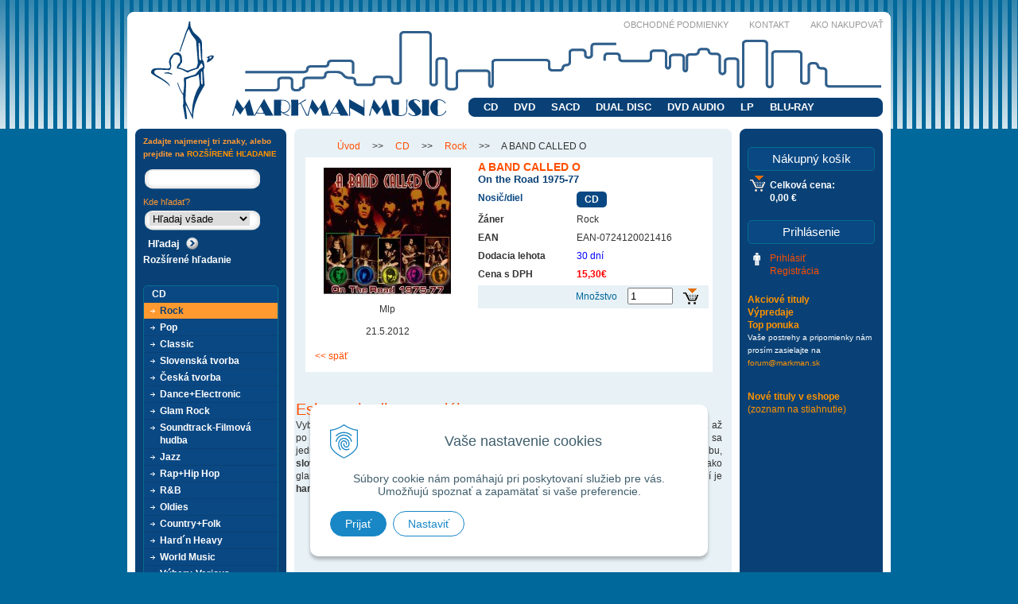

--- FILE ---
content_type: text/html; charset=windows-1250
request_url: https://www.markman.sk/shop/action/productdetail/oc/1048969/product/a-band-called-o.xhtml
body_size: 8806
content:
<!DOCTYPE html PUBLIC "-//W3C//DTD XHTML 1.0 Transitional//EN" "http://www.w3.org/TR/xhtml1/DTD/xhtml1-transitional.dtd">
<html xmlns="http://www.w3.org/1999/xhtml" xml:lang="sk" lang="sk">
<head>

		<meta http-equiv="Content-Type" content="text/html; charset=windows-1250" />
		<meta http-equiv="Content-language" content="sk" />
		<meta http-equiv="Cache-Control" content="no-cache" />
		<meta http-equiv="Pragma" content="no-cache" />
		<meta http-equiv="Expires" content="-1" />
		<title>A BAND CALLED O - Rock - Eshop s hudbou z celého sveta - vážna hudba, soundtrack, relaxačná hudba, heavy metal, rocková hudba,</title>
		<meta name="description" content="MARKMAN MUSIC - internetový CD,DVD,BLU-RAY music shop so širokou ponukou hudobných skupín a spevákov z celého sveta, hudobných žánrov ROCK, POP, JAZZ, NEW AGE, KLASIKA, HARD ROCK, BLUES, COUNTRY, FOLK, WORLD MUSIC. " />
		<meta name="keywords" content="CD SHOP,DVD SHOP,HUDOBNA SKUPINA,HUDBA OBCHOD,MUSIC CD, TRACKLIST,PIESNE,SPEVÁK,BLU-RAY DISC,MUSIC SHOP," />
		<meta name="author" content="WEBYGROUP.sk - Tvorba webov a eshopov" />
		<meta name="generator" content="Unisite 8.18.0 #230425" />
		<meta property="og:type" content="og:product" />
		<meta property="og:title" content="A BAND CALLED O" />
		<meta property="og:url" content="https://www.markman.sk/shop/action/productdetail/oc/1048969/product/a-band-called-o.xhtml" />
		<meta property="og:locale" content="sk_SK" />
		<meta property="og:site_name" content="Eshop s hudbou z celého sveta - vážna hudba, soundtrack, relaxačná hudba, heavy metal,  rocková hudba, " />
		<meta name="twitter:domain" content="www.markman.sk" />
		<meta property="og:image" content="https://www.markman.sk/obchod_homedir/data/759/obrazky/64%2FBRT-L16960.jpg" />
		<meta property="og:description" content="" />
		<meta property="product:price:amount" content="15.3" />
		<meta property="product:price:currency" content="EUR" />
		<meta itemprop="name" content="A BAND CALLED O" />
		<meta itemprop="description" content="" />
		<meta itemprop="image" content="https://www.markman.sk/obchod_homedir/data/759/obrazky/64%2FBRT-L16960.jpg" />
		<meta name="twitter:card" content="product" />
		<meta name="twitter:title" content="A BAND CALLED O" />
		<meta name="twitter:image" content="https://www.markman.sk/obchod_homedir/data/759/obrazky/64%2FBRT-L16960.jpg" />
		<meta name="twitter:label1" content="Ceny" />
		<meta name="twitter:data1" content="15.3" />
		<meta name="twitter:label2" content="Mena" />
		<meta name="twitter:data2" content="" />

		<link rel="stylesheet" type="text/css" href="/Data/315/Cache/Css/site_67e91ae3.css" />
		<link rel="stylesheet" type="text/css" href="/SiteJay2.0/JScript/Fancybox3/jquery.fancybox.min.css" />
		<script type="text/javascript" src="/SiteJay2.0/jquery-3.7.1.min.js"></script>
		<script type="text/javascript" src="/SiteJay2.0/JScript/Fancybox3/jquery.fancybox.min.js"></script>
		<script type="text/javascript" src="/SiteJay2.0/JScript/jquery.mousewheel-3.0.6.pack.js"></script>
		<script type="text/javascript" src="/Data/315/Cache/Script/common_8e21a4a8.js"></script>
		<script type="text/javascript" src="/Data/315/Cache/Script/CookieConsent_6224c920.js"></script>
		<script type="text/javascript" src="/Data/315/Cache/Script/custom_a69ed3b9.js"></script>
		<script type="text/javascript" src="/Data/315/Cache/Script/categories_menu_script_3eefc370.js"></script>
		<script type="text/javascript" src="/Data/315/Cache/Script/shop_content_scripts_977977c1.js"></script>

<link rel="stylesheet" type="text/css" href="/Data/default/UserFiles/font-awesome/css/font-awesome.min.css" rel="preload" as="style">
<link type="text/css" rel="stylesheet" href="https://www.markman.sk/Data/315/UserFiles/master_style2.css" />
<!--[if IE]>
	<link type="text/css" rel="stylesheet" href="https://www.markman.sk/Data/315/UserFiles/ie_style.css" />
<![endif]-->
<script type="text/javascript" src="https://www.markman.sk/Data/315/UserFiles/../js/jquery.scrollTo.js"></script>
<script type="text/javascript" src="https://www.markman.sk/Data/315/UserFiles/../js/main2.js"></script>	
</head>
<body id="page1840">

<div id="top">
<div id="container">
  <div id="TopContent-Container">
    
<div id="sjm-d-11114"><p><a href="/"><img id="logo" src="https://www.markman.sk/Data/315/UserFiles/images/logo.png" alt="markman music" /></a></p>
<ul id="sub-nav">
    <li><a href="/info.xhtml#obchodne_podmienky">Obchodné podmienky</a></li>
    <li><a href="/info.xhtml#kontakt">Kontakt</a></li>
    <li><a href="/info.xhtml#ako_nakupovat">Ako nakupovať</a></li>
</ul></div>

  </div>
  <div id="wrapper">
    <div id="BodyTable-BodyCluster">
      
      <div id="BodyContent-Container">
        <div class="base-modulebox">
	
	
	<div class="base-modulebox-content">
<div id="sjm-d-11393">	
  <form action="/index.php" method="get" class="search-add">
<input type="hidden" name="page" value="1840">
<input type="hidden" name="action" value="addonsearch">
  <div class="title">Rozšírené vyhľadávanie</div>
    <table class="addonsearch">
      <tr>
        <td class="fullname">
        	<label for="SearchEverywhere">Hľadaj všade</label><br/>
            
            
                <input type="text" id="SearchEverywhere" name="everywhere" value="" />
            
        </td>
        <td class="int">
	        
                <label for="AddonInput102">Interprét:</label>
                <br/>
                <input type="text" name="addon-102" value="" />                
            
        </td>                
        <td class="tit">
        	
	            <label for="AddonInput103">Titul:</label><br/>
    	        <input type="text" name="addon-103" value="" />
        	
        </td>
      </tr>
      <tr>
      	<td colspan="2" class="small" style="text-align: left;">
        	
				<span class="check"><label for="AddonCheck102"><input type="checkbox" id="AddonCheck102" name="addoncheck-102"  /> Hľadaj presný názov interpreta</label></span><br/>
                        
            <small>- zadajte priezvisko a meno, napr. GOMBITOVA MARIKA, alebo AC/DC</small>
        </td>
        <td class="small" style="text-align: right;">
            <span class="check"><label for="searchStockOnly">
                
                
                    <input type="checkbox" id="searchStockOnly" name="searchStockOnly">
                
                Tituly iba skladom</label></span>
        </td>
      </tr>
      <tr>      	
        <td class="zan">
          
              <label for="AddonInput101">Žáner:</label><br/>
              <select id="AddonInput101" name="addon-101" onchange="change_slave_addons(this);"><option value="all">Všetko</option><option value="26">Blues</option><option value="3">Classic</option><option value="5">Country+Folk</option><option value="7">Česká tvorba</option><option value="9">Dance+Electronic</option><option value="18">Detská tvorba</option><option value="10">Glam Rock</option><option value="4">Hard`n Heavy</option><option value="12">Jazz</option><option value="24">New Age+Relax</option><option value="25">Nezaradené</option><option value="15">Oldies</option><option value="2">Pop</option><option value="23">Punk Rock</option><option value="14">R&B</option><option value="13">Rap+Hip Hop</option><option value="21">Reggae+Ska</option><option value="1">Rock</option><option value="19">Rozprávky</option><option value="6">Slovenská tvorba</option><option value="11">Soundtrack-Filmová hudba</option><option value="17">Výbery-Various</option><option value="16">World Music</option><option value="22">Zahraničné</option></select><input type="hidden" name="addoncheck-101" value="1" />
          </td>
        <td class="nos">
       	  
              <label for="AddonInput100">Nosič:</label><br/>
              <select id="AddonInput100" name="addon-100" onchange="change_slave_addons(this);"><option value="all">Všetko</option><option value="7">BLU_RAY</option><option value="1">CD</option><option value="4">DUAL DISC</option><option value="2">DVD</option><option value="5">DVD AUDIO</option><option value="6">LP</option><option value="3">SACD</option></select><input type="hidden" name="addoncheck-100" value="1" />
          
        </td>
        <td class="sub-button">
            
            <input type="hidden" name="cid" value="0" /><input type="submit" name="addonsearchsubmit" value="Hľadaj" />            
        </td>
      </tr>
    </table>    
  </form>
<script language="JavaScript">
var stored_values = new Array();
var slave_addons = new Array();
var slave_addons_values = new Array();
var slave_addons_names = new Array();
slave_addons["AddonInput102"] = new Array();
slave_addons_values["AddonInput102"] = new Array();
slave_addons_names["AddonInput102"] = new Array();

slave_addons["AddonInput107"] = new Array();
slave_addons_values["AddonInput107"] = new Array();
slave_addons_names["AddonInput107"] = new Array();

slave_addons["AddonInput110"] = new Array();
slave_addons_values["AddonInput110"] = new Array();
slave_addons_names["AddonInput110"] = new Array();

slave_addons["AddonInput129"] = new Array();
slave_addons_values["AddonInput129"] = new Array();
slave_addons_names["AddonInput129"] = new Array();

slave_addons["AddonInput103"] = new Array();
slave_addons_values["AddonInput103"] = new Array();
slave_addons_names["AddonInput103"] = new Array();

slave_addons["AddonInput101"] = new Array();
slave_addons_values["AddonInput101"] = new Array();
slave_addons_names["AddonInput101"] = new Array();

slave_addons["AddonInput100"] = new Array();
slave_addons_values["AddonInput100"] = new Array();
slave_addons_names["AddonInput100"] = new Array();

slave_addons["AddonInput104"] = new Array();
slave_addons_values["AddonInput104"] = new Array();
slave_addons_names["AddonInput104"] = new Array();

slave_addons["AddonInput105"] = new Array();
slave_addons_values["AddonInput105"] = new Array();
slave_addons_names["AddonInput105"] = new Array();

slave_addons["AddonInput106"] = new Array();
slave_addons_values["AddonInput106"] = new Array();
slave_addons_names["AddonInput106"] = new Array();

slave_addons["AddonInput109"] = new Array();
slave_addons_values["AddonInput109"] = new Array();
slave_addons_names["AddonInput109"] = new Array();

slave_addons["AddonInput108"] = new Array();
slave_addons_values["AddonInput108"] = new Array();
slave_addons_names["AddonInput108"] = new Array();

slave_addons["AddonInput112"] = new Array();
slave_addons_values["AddonInput112"] = new Array();
slave_addons_names["AddonInput112"] = new Array();

slave_addons["AddonInput111"] = new Array();
slave_addons_values["AddonInput111"] = new Array();
slave_addons_names["AddonInput111"] = new Array();

function change_slave_addons(parent_addon) {
                    var tmp_slave;
                    for(slave in slave_addons[parent_addon.id]) {
                        eval('tmp_slave=document.addonsearch.AddonInput'+slave_addons[parent_addon.id][slave]+';');
                        if(typeof tmp_slave != "undefined") {
                            clear_select(tmp_slave);
                            a=0;
                            arr1 = slave_addons_names['AddonInput'+slave_addons[parent_addon.id][slave]][parent_addon.value];
                            arr2 = slave_addons_values['AddonInput'+slave_addons[parent_addon.id][slave]][parent_addon.value];

                            for(opt in arr1) {
                                var sel;
                                var sel_default;
                                if(arr2[opt] == stored_values[tmp_slave.id]) {
                                    sel=true;
                                    sel_default=true;
                                } else {
                                    sel=false;
                                    sel_default=false;
                                }

                                tmp_slave.options[tmp_slave.options.length]=new Option(arr1[opt],arr2[opt],sel_default,sel);

                                if(arr2[opt] == stored_values[tmp_slave.id]) {
                                    tmp_slave.value=arr2[opt];
                                    for(slave1 in slave_addons[tmp_slave.id]) {
                                        eval('change_slave_addons(document.addonsearch.AddonInput'+slave_addons[tmp_slave.id][slave1]+');');
                                    }
                                }
                                a++;
                            }
                        }
                    }
                }

                function clear_select(obj) {
                    var a=0;
                    for(a=obj.length-1;a>-1;a--){
                        obj.options[a]=null;
                    }
                    obj.options[0] = new Option('Všetko','all');
                }</script></div>
</div>
</div><div class="basic001">


<div class="content">
<div id="sjm-d-14240">        <div class="ShopContent">
<!-- SJ_Modules_Shop_Content ***start*** -->
	
            <div class="ShopProductParentCategories">
                <ul itemprop="breadcrumb" itemscope itemtype="http://schema.org/BreadcrumbList">
                    
                    <li itemprop="itemListElement" itemscope itemtype="http://schema.org/ListItem">
                        <a href="/" itemprop="item"><span itemprop="name">Úvod</span></a>
                        <meta itemprop="position" content="1" />
                    </li>
                    <li><span class="separator">&gt;&gt;</span></li>
                    <li itemprop="itemListElement" itemscope itemtype="http://schema.org/ListItem">
                        <a href="https://www.markman.sk/shop/cid/10/category/cd.xhtml" itemprop="item"><span itemprop="name">CD</span></a>
                        <meta itemprop="position" content="2" />
                    </li>
                    <li><span class="separator">&gt;&gt;</span></li>
                    <li itemprop="itemListElement" itemscope itemtype="http://schema.org/ListItem">
                        <a href="https://www.markman.sk/shop/cid/24/category/rock.xhtml" itemprop="item"><span itemprop="name">Rock</span></a>
                        <meta itemprop="position" content="3" />
                    </li>
                    <li><span class="separator">&gt;&gt;</span></li>
                    <li itemprop="itemListElement" itemscope itemtype="http://schema.org/ListItem">
                        <span itemprop="name">A BAND CALLED O</span>
                        <meta itemprop="position" content="4" />
                    </li>
                </ul>
            </div>




	






	






<div class="ShopProductView">
	<div class="Product">
		<div class="ProductImage"><img src="/obchod_homedir/data/759/obrazky/64%2FBRT-L16960.jpg" alt="A BAND CALLED O" title="A BAND CALLED O" /></div>
			
				<p>Mlp</p>
			
			
				<p>21.5.2012</p>
			                        
	</div>  											
		<div class="ProductDescription">
		<h1>A BAND CALLED O
    <span>On the Road 1975-77 
    
    
    </span></h1>
			<dl>
			
				<dt class="nosic">Nosič/diel</dt><dd class="nosic"><span>CD</span></dd>
			
			
				<dt>Žáner</dt><dd>Rock</dd>
			
      
            
			
				<dt>EAN</dt><dd>EAN-0724120021416</dd>
			
            
            
            
                
                    <dt>Dodacia lehota</dt><dd style="color: blue;">30 dní</dd>
                
            

            
                <dt>Cena s DPH</dt><dd><b style="color:#FF0000;">15,30€</b> </dd>
            
            
			
			
			
						
		</dl>
		<div class="ProductButtons">
			
			
				<img src="https://www.markman.sk/Data/315/UserFiles/images/pridaj.gif" onclick="document.getElementById(1048969).submit();" alt="Pridať do košíka" title="Pridať do košíka" />
				<form action="https://www.markman.sk/shop/action/productdetail/oc/1048969/product/a-band-called-o/order/1048969.xhtml" id="1048969" method="post" onsubmit=" if(!CheckMinCount(document.getElementById('Quantity'), 0, false))return false;">
					<p id="AddToCart1048969" >
						<label for="Quantity">Množstvo</label>
						<input type="text" size="5" value="1" name="quantity" id="Quantity" onkeyup="" />
					</p>
                    <script type="text/javascript">Unset template variable 'StockCheckScript'</script>
					<div id="StockWarning1048969" class="StockWarning"></div>
				</form>
			
		</div>
		</div>				
		<div class="DetailDescription">
        
        
        
					
		</div>
    <p class="BackLink"><a href="https://www.markman.sk/shop/cid/24.xhtml">&lt;&lt; späť</a></p>
</div>


<!-- SJ_Modules_Shop_Content ***end*** --></div></div>
</div>	
</div>
<div class="base-modulebox">
	
	
	<div class="base-modulebox-content">
<div id="sjm-d-26984"><h2>Eshop s hudbou z celého sveta</h2>
<p style="text-align: justify; ">Vyberte si zo širokej ponuky hudobných nosičov z celého sveta na nosičoch od CD, cez DVD. až po blu-ray. V ponuke nájdete určite aj vášho obľúbeného interpréta, alebo skupinu. Nech už sa jedná o rockovú hudbu, pop, <strong>vážnu hudbu, operu, muzikály</strong>, <strong>soundtracky</strong> a filmovú hudbu, <strong>slovenskú a českú hudbu</strong>, alebo <strong>relaxačnú hudbu</strong>. &#160;Hudobné kategórie dopĺňajú aj štýly ako glam rock, punk rock, reggae, rap a hip hop. Jednou z najviac zásobených hudobných kategírií je <strong>hard rock a heavy metal</strong>. &#160;</p></div>
</div>
</div>
      </div>
      <div id="BodyRight-Container">
	  	<div id="main-cart" class="basic003">
			<div class="title"><h3>Nákupný košík</h3></div>
			<div class="content">
<div id="sjm-s-main-cart"><div id="kosik">
	
	 
	<span class="kosik-obsah">Počet kusov: 0</span>
	<span class="kosik-cena">Celková cena: <br />0,00 €</span>
  
	
</div></div>
</div>
		</div>
		<div id="main-login" class="basic003">
			<div class="title"><h3>Prihlásenie</h3></div>
			<div class="content">
<div id="sjm-s-main-login"><div class="Shop-login">
	
		<ul class="not-logged">
			<li class="user"><a href="https://www.markman.sk/shop/action/enterlogin.xhtml" rel="nofollow">Prihlásiť</a></li>
			
				<li class="reg"><a href="https://www.markman.sk/shop/action/registration.xhtml" rel="nofollow">Registrácia</a></li>
			
		</ul>
	
	
</div>
</div>
</div>
		</div>
        <div class="basic003">


<div class="content">
<div id="sjm-d-16055"><ul id="m-d16055" class="sjMenu"><li class="no-selected"><a href="https://www.markman.sk/akcie.xhtml">Akciové tituly</a></li><li class="no-selected"><a href="https://www.markman.sk/vypredaje.xhtml">Výpredaje</a></li><li class="no-selected"><a href="https://www.markman.sk/top_ponuka.xhtml">Top ponuka</a></li></ul></div>
</div>	
</div>
<div class="base-modulebox">
	
	
	<div class="base-modulebox-content">
<div id="sjm-d-23715"><small>
<p align="left">Vaše postrehy a pripomienky nám prosím zasielajte na <a href="mailto:forum@markman.sk">forum@markman.sk</a></p>
</small></div>
</div>
</div><div class="base-modulebox">
	
	
	<div class="base-modulebox-content">
<div id="sjm-d-64935"><div>&nbsp;</div>

<div style="text-align: justify;"><a href="/Data/315/UserFiles/Markman-news-web-01-2026.xls"><strong>Nové tituly v eshope</strong></a></div>

<div style="text-align: justify;"><a href="/Data/315/UserFiles/Markman-news-web-01-2026.xls">(zoznam na stiahnutie)</a></div></div>
</div>
</div>
      </div>
      
    </div>
    <!-- body cluster -->
    <div id="BodyLeft-Container">
      <div class="base-modulebox">
	
	
	<div class="base-modulebox-content">
<div id="sjm-d-24944"><small>
<p><font color="#ff9933"><strong>Zadajte najmenej&nbsp;tri znaky, alebo prejdite na <a href="http://www.markman.sk/shop/action/addonsearch.xhtml">ROZŠÍRENÉ HĽADANIE<br /></a></strong></font></p>
</small></div>
</div>
</div><div class="base-modulebox">
	
	
	<div class="base-modulebox-content">
<div id="sjm-d-10156"><form action="https://www.markman.sk/index.php?page=1840" method="post" class="search">
<p class="vstup"><input type="text" name="searchstring" value="" class="SearchInput" id="searchstringid" /></p>
<p style="color:#ff9933; padding:0 0 2px 0; font-size:11px;">Kde hľadať?</p>
<p class="vstup"><select name="searchtype" class="SearchSelect"><option value="all">Hľadaj všade</option><option value="description">Iba v popisoch</option><option value="addon102">Interprét</option><option value="addon103">Titul</option></select></p>
<input type="hidden" name="searchsubmit" value="1" />
<p class="potvrd"><input type="hidden" name="action" value="search" /><input type="hidden" name="cid" value="0" /><input type="hidden" name="page" value="1840" /><input type="submit" name="searchsubmit" value="Hľadaj" class="SearchSubmit" /></p>
<p>
<a href="/shop/action/addonsearch.xhtml">Rozšírené hľadanie</a>
</p>
</form></div>
</div>
</div><div class="base-modulebox">
	
	
	<div class="base-modulebox-content">
<div id="sjm-d-44601">&nbsp;</div>
</div>
</div>
	  <div id="kategorie-obchodu">
<div id="sjm-s-kategorie-obchodu-lave">


	<ul id="categories-1840" class="Cat"><li id="Item-10"><a onclick="change('ul_id_24', 'https://www.markman.sk/Data/315/UserFiles/images'); return false;" href="https://www.markman.sk/shop/cid/10/category/cd.xhtml">CD</a><ul id="ul_id_24"><li id="Item-24" class="selected"><a href="https://www.markman.sk/shop/cid/24/category/rock.xhtml">Rock</a></li><li id="Item-25"><a href="https://www.markman.sk/shop/cid/25/category/pop.xhtml">Pop</a></li><li id="Item-27"><a href="https://www.markman.sk/shop/cid/27/category/classic.xhtml">Classic</a></li><li id="Item-29"><a href="https://www.markman.sk/shop/cid/29/category/slovenska-tvorba.xhtml">Slovenská tvorba</a></li><li id="Item-30"><a href="https://www.markman.sk/shop/cid/30/category/ceska-tvorba.xhtml">Česká tvorba</a></li><li id="Item-32"><a href="https://www.markman.sk/shop/cid/32/category/danceelectronic.xhtml">Dance+Electronic</a></li><li id="Item-33"><a href="https://www.markman.sk/shop/cid/33/category/glam-rock.xhtml">Glam Rock</a></li><li id="Item-34"><a href="https://www.markman.sk/shop/cid/34/category/soundtrack-filmova-hudba.xhtml">Soundtrack-Filmová hudba</a></li><li id="Item-35"><a href="https://www.markman.sk/shop/cid/35/category/jazz.xhtml">Jazz</a></li><li id="Item-36"><a href="https://www.markman.sk/shop/cid/36/category/raphip-hop.xhtml">Rap+Hip Hop</a></li><li id="Item-37"><a href="https://www.markman.sk/shop/cid/37/category/rab.xhtml">R&B</a></li><li id="Item-38"><a href="https://www.markman.sk/shop/cid/38/category/oldies.xhtml">Oldies</a></li><li id="Item-39"><a href="https://www.markman.sk/shop/cid/39/category/countryfolk.xhtml">Country+Folk</a></li><li id="Item-40"><a href="https://www.markman.sk/shop/cid/40/category/hardn-heavy.xhtml">Hard´n Heavy</a></li><li id="Item-41"><a href="https://www.markman.sk/shop/cid/41/category/world-music.xhtml">World Music</a></li><li id="Item-42"><a href="https://www.markman.sk/shop/cid/42/category/vybery-various.xhtml">Výbery-Various</a></li><li id="Item-43"><a href="https://www.markman.sk/shop/cid/43/category/detska-tvorba.xhtml">Detská tvorba</a></li><li id="Item-44"><a href="https://www.markman.sk/shop/cid/44/category/rozpravky.xhtml">Rozprávky</a></li><li id="Item-45"><a href="https://www.markman.sk/shop/cid/45/category/new-agerelax.xhtml">New Age+Relax</a></li><li id="Item-46"><a href="https://www.markman.sk/shop/cid/46/category/reggaeska.xhtml">Reggae+Ska</a></li><li id="Item-59"><a href="https://www.markman.sk/shop/cid/59/category/punk-rock.xhtml">Punk Rock</a></li><li id="Item-103"><a href="https://www.markman.sk/shop/cid/103/category/import.xhtml">Import</a></li><li id="Item-142"><a href="https://www.markman.sk/shop/cid/142/category/blues.xhtml">Blues</a></li></ul></li><li id="Item-11"><a onclick="change('ul_id_17', 'https://www.markman.sk/Data/315/UserFiles/images'); return false;" href="https://www.markman.sk/shop/cid/11/category/dvd.xhtml">DVD</a><ul id="ul_id_17" style="display: none;"><li id="Item-17"><a href="https://www.markman.sk/shop/cid/17/category/rock.xhtml">Rock</a></li><li id="Item-18"><a href="https://www.markman.sk/shop/cid/18/category/pop.xhtml">Pop</a></li><li id="Item-20"><a href="https://www.markman.sk/shop/cid/20/category/classic.xhtml">Classic</a></li><li id="Item-22"><a href="https://www.markman.sk/shop/cid/22/category/hardn-heavy.xhtml">Hard´n Heavy</a></li><li id="Item-23"><a href="https://www.markman.sk/shop/cid/23/category/countryfolk.xhtml">Country+Folk</a></li><li id="Item-47"><a href="https://www.markman.sk/shop/cid/47/category/glam-rock.xhtml">Glam Rock</a></li><li id="Item-48"><a href="https://www.markman.sk/shop/cid/48/category/slovenska-tvorba.xhtml">Slovenská tvorba</a></li><li id="Item-49"><a href="https://www.markman.sk/shop/cid/49/category/ceska-tvorba.xhtml">Česká tvorba</a></li><li id="Item-50"><a href="https://www.markman.sk/shop/cid/50/category/jazz.xhtml">Jazz</a></li><li id="Item-51"><a href="https://www.markman.sk/shop/cid/51/category/raphip-hop.xhtml">Rap+Hip Hop</a></li><li id="Item-52"><a href="https://www.markman.sk/shop/cid/52/category/rab.xhtml">R&B</a></li><li id="Item-53"><a href="https://www.markman.sk/shop/cid/53/category/oldies.xhtml">Oldies</a></li><li id="Item-58"><a href="https://www.markman.sk/shop/cid/58/category/vybery-various.xhtml">Výbery-Various</a></li><li id="Item-67"><a href="https://www.markman.sk/shop/cid/67/category/world-music.xhtml">World Music</a></li><li id="Item-80"><a href="https://www.markman.sk/shop/cid/80/category/danceelectronic.xhtml">Dance+Electronic</a></li><li id="Item-81"><a href="https://www.markman.sk/shop/cid/81/category/new-agerelax.xhtml">New Age+Relax</a></li><li id="Item-82"><a href="https://www.markman.sk/shop/cid/82/category/punk-rock.xhtml">Punk Rock</a></li><li id="Item-83"><a href="https://www.markman.sk/shop/cid/83/category/soundtrack-filmova-hudba.xhtml">Soundtrack-Filmová hudba</a></li><li id="Item-86"><a href="https://www.markman.sk/shop/cid/86/category/reggaeska.xhtml">Reggae+Ska</a></li><li id="Item-104"><a href="https://www.markman.sk/shop/cid/104/category/import.xhtml">Import</a></li><li id="Item-143"><a href="https://www.markman.sk/shop/cid/143/category/blues.xhtml">Blues</a></li></ul></li><li id="Item-12"><a onclick="change('ul_id_61', 'https://www.markman.sk/Data/315/UserFiles/images'); return false;" href="https://www.markman.sk/shop/cid/12/category/sacd.xhtml">SACD</a><ul id="ul_id_61" style="display: none;"><li id="Item-61"><a href="https://www.markman.sk/shop/cid/61/category/pop.xhtml">Pop</a></li><li id="Item-62"><a href="https://www.markman.sk/shop/cid/62/category/rock.xhtml">Rock</a></li><li id="Item-63"><a href="https://www.markman.sk/shop/cid/63/category/classic.xhtml">Classic</a></li><li id="Item-64"><a href="https://www.markman.sk/shop/cid/64/category/jazz.xhtml">Jazz</a></li><li id="Item-68"><a href="https://www.markman.sk/shop/cid/68/category/rab.xhtml">R&B</a></li><li id="Item-87"><a href="https://www.markman.sk/shop/cid/87/category/danceelectronic.xhtml">Dance+Electronic</a></li><li id="Item-88"><a href="https://www.markman.sk/shop/cid/88/category/ceska-tvorba.xhtml">Česká tvorba</a></li><li id="Item-89"><a href="https://www.markman.sk/shop/cid/89/category/soundtrack-filmova-hudba.xhtml">Soundtrack-Filmová hudba</a></li><li id="Item-105"><a href="https://www.markman.sk/shop/cid/105/category/countryfolk.xhtml">Country+Folk</a></li><li id="Item-106"><a href="https://www.markman.sk/shop/cid/106/category/vybery-various.xhtml">Výbery-Various</a></li><li id="Item-108"><a href="https://www.markman.sk/shop/cid/108/category/world-music.xhtml">World Music</a></li><li id="Item-109"><a href="https://www.markman.sk/shop/cid/109/category/new-agerelax.xhtml">New Age+Relax</a></li><li id="Item-110"><a href="https://www.markman.sk/shop/cid/110/category/oldies.xhtml">Oldies</a></li><li id="Item-111"><a href="https://www.markman.sk/shop/cid/111/category/punk-rock.xhtml">Punk Rock</a></li><li id="Item-115"><a href="https://www.markman.sk/shop/cid/115/category/slovenska-tvorba.xhtml">Slovenská tvorba</a></li><li id="Item-116"><a href="https://www.markman.sk/shop/cid/116/category/import.xhtml">Import</a></li><li id="Item-145"><a href="https://www.markman.sk/shop/cid/145/category/blues.xhtml">Blues</a></li></ul></li><li id="Item-13"><a onclick="change('ul_id_91', 'https://www.markman.sk/Data/315/UserFiles/images'); return false;" href="https://www.markman.sk/shop/cid/13/category/dual-disc.xhtml">DUAL DISC</a><ul id="ul_id_91" style="display: none;"><li id="Item-91"><a href="https://www.markman.sk/shop/cid/91/category/classic.xhtml">Classic</a></li><li id="Item-93"><a href="https://www.markman.sk/shop/cid/93/category/countryfolk.xhtml">Country+Folk</a></li><li id="Item-94"><a href="https://www.markman.sk/shop/cid/94/category/danceelectronic.xhtml">Dance+Electronic</a></li><li id="Item-95"><a href="https://www.markman.sk/shop/cid/95/category/hardn-heavy.xhtml">Hard´n Heavy</a></li><li id="Item-96"><a href="https://www.markman.sk/shop/cid/96/category/jazz.xhtml">Jazz</a></li><li id="Item-97"><a href="https://www.markman.sk/shop/cid/97/category/pop.xhtml">Pop</a></li><li id="Item-98"><a href="https://www.markman.sk/shop/cid/98/category/punk-rock.xhtml">Punk Rock</a></li><li id="Item-99"><a href="https://www.markman.sk/shop/cid/99/category/rab.xhtml">R&B</a></li><li id="Item-100"><a href="https://www.markman.sk/shop/cid/100/category/raphip-hop.xhtml">Rap+Hip Hop</a></li><li id="Item-101"><a href="https://www.markman.sk/shop/cid/101/category/reggaeska.xhtml">Reggae+Ska</a></li><li id="Item-102"><a href="https://www.markman.sk/shop/cid/102/category/rock.xhtml">Rock</a></li><li id="Item-117"><a href="https://www.markman.sk/shop/cid/117/category/ceska-tvorba.xhtml">Česká tvorba</a></li><li id="Item-144"><a href="https://www.markman.sk/shop/cid/144/category/blues.xhtml">Blues</a></li></ul></li><li id="Item-14"><a onclick="change('ul_id_69', 'https://www.markman.sk/Data/315/UserFiles/images'); return false;" href="https://www.markman.sk/shop/cid/14/category/dvd-audio.xhtml">DVD AUDIO</a><ul id="ul_id_69" style="display: none;"><li id="Item-69"><a href="https://www.markman.sk/shop/cid/69/category/pop.xhtml">Pop</a></li><li id="Item-70"><a href="https://www.markman.sk/shop/cid/70/category/rock.xhtml">Rock</a></li><li id="Item-71"><a href="https://www.markman.sk/shop/cid/71/category/jazz.xhtml">Jazz</a></li><li id="Item-72"><a href="https://www.markman.sk/shop/cid/72/category/countryfolk.xhtml">Country+Folk</a></li><li id="Item-73"><a href="https://www.markman.sk/shop/cid/73/category/rab.xhtml">R&B</a></li><li id="Item-74"><a href="https://www.markman.sk/shop/cid/74/category/classic.xhtml">Classic</a></li><li id="Item-75"><a href="https://www.markman.sk/shop/cid/75/category/hardn-heavy.xhtml">Hard´n Heavy</a></li><li id="Item-76"><a href="https://www.markman.sk/shop/cid/76/category/raphip-hop.xhtml">Rap+Hip Hop</a></li><li id="Item-77"><a href="https://www.markman.sk/shop/cid/77/category/oldies.xhtml">Oldies</a></li><li id="Item-78"><a href="https://www.markman.sk/shop/cid/78/category/world-music.xhtml">World Music</a></li><li id="Item-146"><a href="https://www.markman.sk/shop/cid/146/category/blues.xhtml">Blues</a></li></ul></li><li id="Item-54"><a onclick="change('ul_id_55', 'https://www.markman.sk/Data/315/UserFiles/images'); return false;" href="https://www.markman.sk/shop/cid/54/category/lp.xhtml">LP</a><ul id="ul_id_55" style="display: none;"><li id="Item-55"><a href="https://www.markman.sk/shop/cid/55/category/slovenska-tvorba.xhtml">Slovenská tvorba</a></li><li id="Item-56"><a href="https://www.markman.sk/shop/cid/56/category/ceska-tvorba.xhtml">Česká tvorba</a></li><li id="Item-57"><a href="https://www.markman.sk/shop/cid/57/category/zahranicne.xhtml">Zahraničné</a></li><li id="Item-65"><a href="https://www.markman.sk/shop/cid/65/category/rozpravky.xhtml">Rozprávky</a></li><li id="Item-66"><a href="https://www.markman.sk/shop/cid/66/category/classic.xhtml">Classic</a></li><li id="Item-84"><a href="https://www.markman.sk/shop/cid/84/category/oldies.xhtml">Oldies</a></li><li id="Item-85"><a href="https://www.markman.sk/shop/cid/85/category/jazz.xhtml">Jazz</a></li><li id="Item-90"><a href="https://www.markman.sk/shop/cid/90/category/hardn-heavy.xhtml">Hard´n Heavy</a></li><li id="Item-107"><a href="https://www.markman.sk/shop/cid/107/category/pop.xhtml">Pop</a></li><li id="Item-112"><a href="https://www.markman.sk/shop/cid/112/category/detska-tvorba.xhtml">Detská tvorba</a></li><li id="Item-113"><a href="https://www.markman.sk/shop/cid/113/category/new-agerelax.xhtml">New Age+Relax</a></li><li id="Item-114"><a href="https://www.markman.sk/shop/cid/114/category/world-music.xhtml">World Music</a></li><li id="Item-118"><a href="https://www.markman.sk/shop/cid/118/category/vybery-various.xhtml">Výbery-Various</a></li><li id="Item-147"><a href="https://www.markman.sk/shop/cid/147/category/blues.xhtml">Blues</a></li><li id="Item-149"><a href="https://www.markman.sk/shop/cid/149/category/rock.xhtml">Rock</a></li><li id="Item-150"><a href="https://www.markman.sk/shop/cid/150/category/danceelectronic.xhtml">Dance+Electronic</a></li><li id="Item-151"><a href="https://www.markman.sk/shop/cid/151/category/glam-rock.xhtml">Glam Rock</a></li><li id="Item-152"><a href="https://www.markman.sk/shop/cid/152/category/soundtrack-filmova-hudba.xhtml">Soundtrack-Filmová hudba</a></li><li id="Item-153"><a href="https://www.markman.sk/shop/cid/153/category/raphip-hop.xhtml">Rap+Hip Hop</a></li><li id="Item-154"><a href="https://www.markman.sk/shop/cid/154/category/rab.xhtml">R&B</a></li><li id="Item-156"><a href="https://www.markman.sk/shop/cid/156/category/countryfolk.xhtml">Country+Folk</a></li><li id="Item-157"><a href="https://www.markman.sk/shop/cid/157/category/reggaeska.xhtml">Reggae+Ska</a></li><li id="Item-158"><a href="https://www.markman.sk/shop/cid/158/category/punk-rock.xhtml">Punk Rock</a></li><li id="Item-159"><a href="https://www.markman.sk/shop/cid/159/category/import.xhtml">Import</a></li></ul></li><li id="Item-119"><a onclick="change('ul_id_120', 'https://www.markman.sk/Data/315/UserFiles/images'); return false;" href="https://www.markman.sk/shop/cid/119/category/blu-ray.xhtml">BLU-RAY</a><ul id="ul_id_120" style="display: none;"><li id="Item-120"><a href="https://www.markman.sk/shop/cid/120/category/classic.xhtml">Classic</a></li><li id="Item-121"><a href="https://www.markman.sk/shop/cid/121/category/countryfolk.xhtml">Country+Folk</a></li><li id="Item-122"><a href="https://www.markman.sk/shop/cid/122/category/danceelectronic.xhtml">Dance+Electronic</a></li><li id="Item-123"><a href="https://www.markman.sk/shop/cid/123/category/detska-tvorba.xhtml">Detská tvorba</a></li><li id="Item-124"><a href="https://www.markman.sk/shop/cid/124/category/glam-rock.xhtml">Glam Rock</a></li><li id="Item-125"><a href="https://www.markman.sk/shop/cid/125/category/hardn-heavy.xhtml">Hard`n Heavy</a></li><li id="Item-126"><a href="https://www.markman.sk/shop/cid/126/category/import.xhtml">Import</a></li><li id="Item-127"><a href="https://www.markman.sk/shop/cid/127/category/jazz.xhtml">Jazz</a></li><li id="Item-128"><a href="https://www.markman.sk/shop/cid/128/category/new-agerelax.xhtml">New Age+Relax</a></li><li id="Item-129"><a href="https://www.markman.sk/shop/cid/129/category/oldies.xhtml">Oldies</a></li><li id="Item-130"><a href="https://www.markman.sk/shop/cid/130/category/pop.xhtml">Pop</a></li><li id="Item-131"><a href="https://www.markman.sk/shop/cid/131/category/punk-rock.xhtml">Punk Rock</a></li><li id="Item-132"><a href="https://www.markman.sk/shop/cid/132/category/rab.xhtml">R&B</a></li><li id="Item-133"><a href="https://www.markman.sk/shop/cid/133/category/raphip-hop.xhtml">Rap+Hip Hop</a></li><li id="Item-134"><a href="https://www.markman.sk/shop/cid/134/category/reggaeska.xhtml">Reggae+Ska</a></li><li id="Item-135"><a href="https://www.markman.sk/shop/cid/135/category/rock.xhtml">Rock</a></li><li id="Item-136"><a href="https://www.markman.sk/shop/cid/136/category/rozpravky.xhtml">Rozprávky</a></li><li id="Item-137"><a href="https://www.markman.sk/shop/cid/137/category/slovenska-tvorba.xhtml">Slovenská tvorba</a></li><li id="Item-138"><a href="https://www.markman.sk/shop/cid/138/category/soundtrack-filmova-hudba.xhtml">Soundtrack-Filmová hudba</a></li><li id="Item-139"><a href="https://www.markman.sk/shop/cid/139/category/vybery-various.xhtml">Výbery-Various</a></li><li id="Item-140"><a href="https://www.markman.sk/shop/cid/140/category/world-music.xhtml">World Music</a></li><li id="Item-141"><a href="https://www.markman.sk/shop/cid/141/category/ceska-tvorba.xhtml">Česká tvorba</a></li><li id="Item-148"><a href="https://www.markman.sk/shop/cid/148/category/blues.xhtml">Blues</a></li></ul></li></ul>

</div>
</div>
    </div>
  </div>
  <!-- wrapper -->
  <div id="FooterLeft-Container">
    
<div id="sjm-d-9593"><p>© Copyright 2007 Markman Music • <a href="http://www.uniobchod.sk" target="_blank" rel="nofollow">redakčný systém</a>, <a href="http://www.webyhosting.sk/web-hosting.xhtml" target="_blank" rel="nofollow">hosting</a> spoločnosti  <a href="http://www.webygroup.sk" target="_blank" rel="nofollow">WEBYGROUP</a> • <a href="admin">admin</a></p></div>

  </div>
  <div id="totop"><a href="#top">Navrch stránky</a></div>
  <div id="main-kategorie-obchodu"></div>
</div>
</div>
<!-- container -->


<div id="sjm-sjam_adminpanel"></div>

<script>
(function(){
    document.addEventListener("DOMContentLoaded", function(event) {
        let newCookie = new WebyCookie();
newCookie.enabled = true;
newCookie.placement = 'bottom';
newCookie.smallAcceptButtonName = 'Prijať';
newCookie.smallSettingsButtonName = 'Nastaviť';
newCookie.smallDenyButtonName = 'Odmietnuť';
newCookie.denyButtonShow = '';
newCookie.header = 'Vaše nastavenie cookies';
newCookie.smallDescription = 'Súbory cookie nám pomáhajú pri poskytovaní služieb pre vás. Umožňujú spoznať a zapamätať si vaše preferencie.';
newCookie.closeButtonShow = '';
newCookie.acceptButtonName = 'Prijať všetky cookies';
newCookie.saveButtonName = 'Uložiť nastavenie';
newCookie.denyButtonName = 'Odmietnuť všetky cookies';
newCookie.description = 'Tento nástroj vám pomôže vybrať a deaktivovať rôzne značky / sledovače / analytické nástroje používané na tejto webovej lokalite. Upozorňujeme, že vypnutím konkrétnej cookies môžete ovplyvniť zobrazenie stránky. Niektoré jej služby potom nemusia správne, alebo vôbec fungovať.';
newCookie.settingsHeader = 'Spravovať moje preferencie cookies';
newCookie.categoriesTabName = 'Kategórie cookies';
newCookie.scriptsTabName = 'Zoznam príjemcov cookies';
newCookie.moreToggleName = 'Viac informácií';
newCookie.lessToggleName = 'Menej informácií';
newCookie.catNecessaryName = 'Nevyhnutne potrebné súbory cookies';
newCookie.catNecessaryDescription = 'Tieto cookies sú nevyhnutné pre správne fungovanie webovej stránky. V našich systémoch ich nemožno vypnúť. Zvyčajne sa nastavujú iba na základe vami vykonaných krokov, ktoré zodpovedajú požiadavke na služby, ako napríklad nastavenie vašich preferencií ochrany osobných údajov, prihlásenie alebo vyplnenie formulárov. Prehliadač môžete nastaviť tak, aby vás blokoval alebo upozorňoval na tieto súbory cookie, ale niektoré časti webu potom nebudú fungovať.  Tieto cookies neobsahujú žiadne informácie umožňujúce identifikáciu osôb.';
newCookie.moreInfoName = 'Viac info o spracúvaní cookies';
newCookie.moreInfoUrl = '/cookies.xhtml';
newCookie.expireDaysAccept = '365';
newCookie.expireDaysCustom = '365';
newCookie.expireDaysDeny = '14';
newCookie.BgColor = '#FFFFFF';
newCookie.textColor = '#3F5E6C';
newCookie.borderColor = '#83949C';
newCookie.linkColor = '#1987C6';
newCookie.saveButtonColor = '#FFFFFF';
newCookie.saveButtonColorHover = '#1987C6';
newCookie.saveButtonTextColor = '#1987C6';
newCookie.saveButtonTextColorHover = '#FFFFFF';
newCookie.saveButtonBorderColor = '#1987C6';
newCookie.saveButtonBorderColorHover = '#1987C6';
newCookie.acceptButtonColor = '#1987C6';
newCookie.acceptButtonColorHover = '#195171';
newCookie.acceptButtonTextColor = '#FFFFFF';
newCookie.acceptButtonTextColorHover = '#FFFFFF';
newCookie.acceptButtonBorderColor = '#1987C6';
newCookie.acceptButtonBorderColorHover = '#195171';
newCookie.denyButtonColor = '#ffffff';
newCookie.denyButtonColorHover = '#1987C6';
newCookie.denyButtonTextColor = '#1987C6';
newCookie.denyButtonTextColorHover = '#ffffff';
newCookie.denyButtonBorderColor = '#1987C6';
newCookie.denyButtonBorderColorHover = '#1987C6';
newCookie.closeButtonColor = '#83949C';
newCookie.smallDenyButtonShow = '';
newCookie.overlayWindowOnly = '';
newCookie.pageReload = '';
newCookie.iconColor = '#1987C6';
newCookie.activeTabColor = '#1987C6';
            newCookie.scriptsListCat = {"analytic":{"id":"analytic","name":"Analytick\u00e9 cookies","description":"Pomocou t\u00fdchto cookies my a na\u0161i partneri dok\u00e1\u017eeme lep\u0161ie porozumie\u0165, ako pou\u017e\u00edvate n\u00e1\u0161 web.  Pod\u013ea nich dok\u00e1\u017eeme zisti\u0165 po\u010det n\u00e1v\u0161tev n\u00e1\u0161ho webu. Pou\u017e\u00edvame ich tie\u017e k anal\u00fdze, ak\u00fdm sp\u00f4sobom prehliadate n\u00e1\u0161 web, alebo na rekon\u0161trukciu v\u00e1\u0161ho postupu pri prehliadan\u00ed. Pom\u00e1ha n\u00e1m to zlep\u0161ova\u0165 fungovanie webu. Napr\u00edklad dok\u00e1\u017eeme zaisti\u0165, aby pou\u017e\u00edvatelia \u013eahko na\u0161li to, \u010do h\u013eadaj\u00fa. Ak odmietnete tieto cookies, nebudeme schopn\u00fd analyzova\u0165 sp\u00f4sob ak\u00fdm pou\u017e\u00edvate na\u0161u str\u00e1nku.","checked":false}};
            newCookie.scriptsList = {"1":{"id":1,"name":"Google Analytics + Enhanced Ecommerce","description":"","category":"analytic","checked":false}};
            newCookie.show();
        });
    })();</script></body>
</html>
